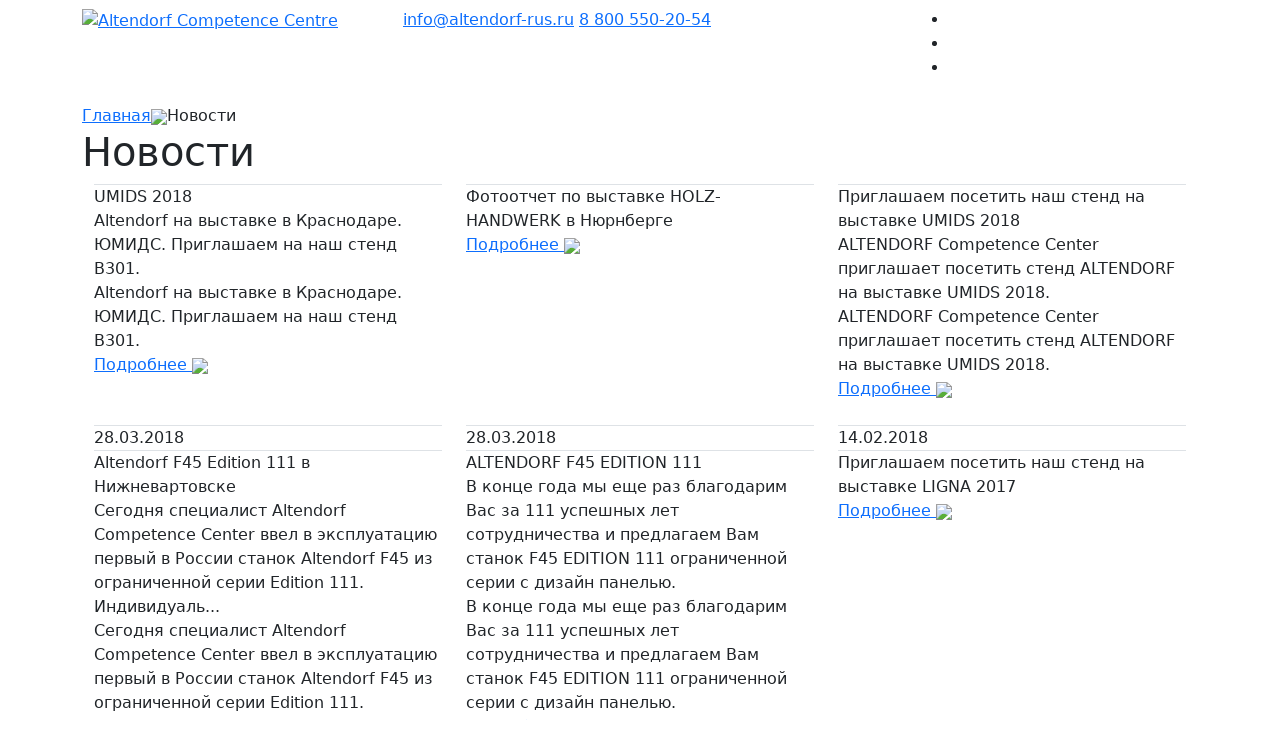

--- FILE ---
content_type: text/html; charset=UTF-8
request_url: https://altendorf-rus.ru/news/?ELEMENT_ID=643&PAGEN_1=16
body_size: 8596
content:
<!doctype html>
<html lang="ru">
<head>
    <title>Новости</title>
    <meta name="viewport" content="width=device-width, initial-scale=1">

    <meta http-equiv="Content-Type" content="text/html; charset=UTF-8" />
<meta name="robots" content="index, follow" />
<meta name="keywords" content="Вильгельм Альтендорф, пильный станок, заготовка на подвижной каретке, название Altendorf стало легендой, компания - мировой лидер по производству станков, форматно-раскроечные станки" />
<meta name="description" content="Пять моделей форматно-отрезного оборудования — с учетом индивидуального применения и личного бюджета." />
<link href="/bitrix/js/ui/design-tokens/dist/ui.design-tokens.min.css?172984392923463" type="text/css"  rel="stylesheet" />
<link href="/bitrix/js/ui/fonts/opensans/ui.font.opensans.min.css?17298439282320" type="text/css"  rel="stylesheet" />
<link href="/bitrix/js/main/popup/dist/main.popup.bundle.min.css?175144359828056" type="text/css"  rel="stylesheet" />
<link href="/bitrix/css/main/font-awesome.min.css?172984384523748" type="text/css"  rel="stylesheet" />
<link href="/bitrix/cache/css/s1/main_2022/page_2a98237ddf9aa52c3a0f6e4c35bb0676/page_2a98237ddf9aa52c3a0f6e4c35bb0676_v1.css?17670865091606" type="text/css"  rel="stylesheet" />
<link href="/bitrix/cache/css/s1/main_2022/template_b9b51cf88b2370ec1ab5971d50c5a5fb/template_b9b51cf88b2370ec1ab5971d50c5a5fb_v1.css?176708650910956" type="text/css"  data-template-style="true" rel="stylesheet" />
<script>if(!window.BX)window.BX={};if(!window.BX.message)window.BX.message=function(mess){if(typeof mess==='object'){for(let i in mess) {BX.message[i]=mess[i];} return true;}};</script>
<script>(window.BX||top.BX).message({"JS_CORE_LOADING":"Загрузка...","JS_CORE_NO_DATA":"- Нет данных -","JS_CORE_WINDOW_CLOSE":"Закрыть","JS_CORE_WINDOW_EXPAND":"Развернуть","JS_CORE_WINDOW_NARROW":"Свернуть в окно","JS_CORE_WINDOW_SAVE":"Сохранить","JS_CORE_WINDOW_CANCEL":"Отменить","JS_CORE_WINDOW_CONTINUE":"Продолжить","JS_CORE_H":"ч","JS_CORE_M":"м","JS_CORE_S":"с","JSADM_AI_HIDE_EXTRA":"Скрыть лишние","JSADM_AI_ALL_NOTIF":"Показать все","JSADM_AUTH_REQ":"Требуется авторизация!","JS_CORE_WINDOW_AUTH":"Войти","JS_CORE_IMAGE_FULL":"Полный размер"});</script>

<script src="/bitrix/js/main/core/core.min.js?1763104105229643"></script>

<script>BX.Runtime.registerExtension({"name":"main.core","namespace":"BX","loaded":true});</script>
<script>BX.setJSList(["\/bitrix\/js\/main\/core\/core_ajax.js","\/bitrix\/js\/main\/core\/core_promise.js","\/bitrix\/js\/main\/polyfill\/promise\/js\/promise.js","\/bitrix\/js\/main\/loadext\/loadext.js","\/bitrix\/js\/main\/loadext\/extension.js","\/bitrix\/js\/main\/polyfill\/promise\/js\/promise.js","\/bitrix\/js\/main\/polyfill\/find\/js\/find.js","\/bitrix\/js\/main\/polyfill\/includes\/js\/includes.js","\/bitrix\/js\/main\/polyfill\/matches\/js\/matches.js","\/bitrix\/js\/ui\/polyfill\/closest\/js\/closest.js","\/bitrix\/js\/main\/polyfill\/fill\/main.polyfill.fill.js","\/bitrix\/js\/main\/polyfill\/find\/js\/find.js","\/bitrix\/js\/main\/polyfill\/matches\/js\/matches.js","\/bitrix\/js\/main\/polyfill\/core\/dist\/polyfill.bundle.js","\/bitrix\/js\/main\/core\/core.js","\/bitrix\/js\/main\/polyfill\/intersectionobserver\/js\/intersectionobserver.js","\/bitrix\/js\/main\/lazyload\/dist\/lazyload.bundle.js","\/bitrix\/js\/main\/polyfill\/core\/dist\/polyfill.bundle.js","\/bitrix\/js\/main\/parambag\/dist\/parambag.bundle.js"]);
</script>
<script>BX.Runtime.registerExtension({"name":"pull.protobuf","namespace":"BX","loaded":true});</script>
<script>BX.Runtime.registerExtension({"name":"rest.client","namespace":"window","loaded":true});</script>
<script>(window.BX||top.BX).message({"pull_server_enabled":"Y","pull_config_timestamp":1751443626,"shared_worker_allowed":"Y","pull_guest_mode":"N","pull_guest_user_id":0,"pull_worker_mtime":1748845717});(window.BX||top.BX).message({"PULL_OLD_REVISION":"Для продолжения корректной работы с сайтом необходимо перезагрузить страницу."});</script>
<script>BX.Runtime.registerExtension({"name":"pull.client","namespace":"BX","loaded":true});</script>
<script>BX.Runtime.registerExtension({"name":"pull","namespace":"window","loaded":true});</script>
<script>BX.Runtime.registerExtension({"name":"jquery","namespace":"window","loaded":true});</script>
<script>BX.Runtime.registerExtension({"name":"ui.design-tokens","namespace":"window","loaded":true});</script>
<script>BX.Runtime.registerExtension({"name":"ui.fonts.opensans","namespace":"window","loaded":true});</script>
<script>BX.Runtime.registerExtension({"name":"main.popup","namespace":"BX.Main","loaded":true});</script>
<script>BX.Runtime.registerExtension({"name":"popup","namespace":"window","loaded":true});</script>
<script>(window.BX||top.BX).message({"LANGUAGE_ID":"ru","FORMAT_DATE":"DD.MM.YYYY","FORMAT_DATETIME":"DD.MM.YYYY HH:MI:SS","COOKIE_PREFIX":"BITRIX_SM","SERVER_TZ_OFFSET":"10800","UTF_MODE":"Y","SITE_ID":"s1","SITE_DIR":"\/","USER_ID":"","SERVER_TIME":1768809309,"USER_TZ_OFFSET":0,"USER_TZ_AUTO":"Y","bitrix_sessid":"55a251482045d5858aafee3771652243"});</script>


<script src="/bitrix/js/pull/protobuf/protobuf.min.js?172984392276433"></script>
<script src="/bitrix/js/pull/protobuf/model.min.js?172984392214190"></script>
<script src="/bitrix/js/rest/client/rest.client.min.js?17298439179240"></script>
<script src="/bitrix/js/pull/client/pull.client.min.js?174884571849849"></script>
<script src="/bitrix/js/main/jquery/jquery-1.12.4.min.js?172984391897163"></script>
<script src="/bitrix/js/main/popup/dist/main.popup.bundle.min.js?176310414467480"></script>
<script src="/bitrix/js/courierserviceexpress.moduledost/widget.js?1729843922300"></script>
<script>BX.setJSList(["\/local\/templates\/main_2022\/components\/bitrix\/news\/common\/bitrix\/news.list\/.default\/script.js","\/local\/templates\/main_2022\/components\/bitrix\/menu\/catalog_horizontal\/script.js"]);</script>
<script>BX.setCSSList(["\/local\/templates\/main_2022\/components\/bitrix\/system.pagenavigation\/bootstrap_v4\/style.css","\/local\/templates\/main_2022\/components\/bitrix\/news\/common\/bitrix\/news.list\/.default\/style.css","\/local\/templates\/main_2022\/components\/bitrix\/sale.basket.basket.small.mail\/header\/style.css","\/local\/templates\/main_2022\/components\/bitrix\/menu\/catalog_horizontal\/style.css","\/local\/templates\/main_2022\/components\/bitrix\/breadcrumb\/main\/style.css"]);</script>
<script>
					(function () {
						"use strict";

						var counter = function ()
						{
							var cookie = (function (name) {
								var parts = ("; " + document.cookie).split("; " + name + "=");
								if (parts.length == 2) {
									try {return JSON.parse(decodeURIComponent(parts.pop().split(";").shift()));}
									catch (e) {}
								}
							})("BITRIX_CONVERSION_CONTEXT_s1");

							if (cookie && cookie.EXPIRE >= BX.message("SERVER_TIME"))
								return;

							var request = new XMLHttpRequest();
							request.open("POST", "/bitrix/tools/conversion/ajax_counter.php", true);
							request.setRequestHeader("Content-type", "application/x-www-form-urlencoded");
							request.send(
								"SITE_ID="+encodeURIComponent("s1")+
								"&sessid="+encodeURIComponent(BX.bitrix_sessid())+
								"&HTTP_REFERER="+encodeURIComponent(document.referrer)
							);
						};

						if (window.frameRequestStart === true)
							BX.addCustomEvent("onFrameDataReceived", counter);
						else
							BX.ready(counter);
					})();
				</script>



<script  src="/bitrix/cache/js/s1/main_2022/template_c90a176bd48043ad204ea4ff519c76aa/template_c90a176bd48043ad204ea4ff519c76aa_v1.js?17670865064430"></script>
<script  src="/bitrix/cache/js/s1/main_2022/page_b7890bf55567083a559afea0a3af6785/page_b7890bf55567083a559afea0a3af6785_v1.js?1767086509737"></script>
<script>new Image().src='https://homag-eparts.ru/bitrix/spread.php?s=QklUUklYX1NNX0dVRVNUX0lEATUyODgyMTYBMTc5OTkxMzMwNwEvAQEBAkJJVFJJWF9TTV9MQVNUX1ZJU0lUATE5LjAxLjIwMjYgMTA6NTU6MDcBMTc5OTkxMzMwNwEvAQEBAg%3D%3D&k=79ff398ae922c4542d99db53a00d5999';
</script>



    <!-- Bootstrap CSS -->
    <link href="https://cdn.jsdelivr.net/npm/bootstrap@5.1.3/dist/css/bootstrap.min.css" rel="stylesheet" integrity="sha384-1BmE4kWBq78iYhFldvKuhfTAU6auU8tT94WrHftjDbrCEXSU1oBoqyl2QvZ6jIW3" crossorigin="anonymous">

    <!-- Custom styles for this template -->
	<link href="/local/templates/main_2022/fonts/style.css" rel="stylesheet" type="text/css" media="screen" />
    <link href="/local/templates/main_2022/css/style.css?27102022" rel="stylesheet" type="text/css" media="screen" />
    <link href="/local/templates/main_2022/css/style_sm.css" rel="stylesheet" type="text/css" media="screen" />
    <link href="/local/templates/main_2022/css/style_md.css" rel="stylesheet" type="text/css" media="screen" />
    <link href="/local/templates/main_2022/css/style_lg.css" rel="stylesheet" type="text/css" media="screen" />
    <link href="/local/templates/main_2022/css/style_xl.css" rel="stylesheet" type="text/css" media="screen" />
    <link href="/local/templates/main_2022/css/style_xxl.css" rel="stylesheet" type="text/css" media="screen">
        <link rel="stylesheet" href="https://cdn.jsdelivr.net/npm/@fancyapps/ui@4.0/dist/fancybox.css" />
    <link rel="stylesheet" href="https://cdn.jsdelivr.net/npm/bootstrap-icons@1.7.0/font/bootstrap-icons.css">
    <link href="/local/templates/main_2022/slick/slick.css" rel="stylesheet" type="text/css" media="screen" />
    <link href="/local/templates/main_2022/slick/slick-theme.css" rel="stylesheet" type="text/css" media="screen" />

	<script type="text/javascript">!function(){var t=document.createElement("script");t.type="text/javascript",t.async=!0,t.src="https://vk.com/js/api/openapi.js?168",t.onload=function(){VK.Retargeting.Init("VK-RTRG-534990-aWnTw"),VK.Retargeting.Hit()},document.head.appendChild(t)}();</script><noscript><img src="https://vk.com/rtrg?p=VK-RTRG-534990-aWnTw" style="position:fixed; left:-999px;" alt=""/></noscript>
    <!-- bitrix24 -->
    <script>
        (function(w,d,u){
                var s=d.createElement('script');s.async=true;s.src=u+'?'+(Date.now()/60000|0);
                var h=d.getElementsByTagName('script')[0];h.parentNode.insertBefore(s,h);
        })(window,document,'https://b24.altendorf-rus.ru/upload/crm/site_button/loader_2_sgu9e9.js');
	</script>
    <!-- /bitrix24 -->
	
</head>
<body>
<header class="position-relative">
    <div class="container">
        <div class="row py-2">
            <div class="col-6 col-lg-3 header-logo d-none d-md-block">
                <a href="/">
                    <img src="/local/templates/main_2022/images/logo.svg" alt="Altendorf Competence Centre" />                </a>
            </div>
            <div class="col header-phone px-5 d-none d-lg-block">
                <a href="mailto:info@altendorf-rus.ru">info@altendorf-rus.ru</a>
                <span><a href="tel:88005502054">8 800 550-20-54</a></span>
            </div>
            <div class="col-12 col-md-6 col-lg-3 py-m2">
                <div class="row p-0 m-0 h-100">
                    <ul class="col header-mini-menu">
						<li class="d-md-none"><a href="/"><img src="/local/templates/main_2022/images/logo-sm.svg" alt="Altendorf Competence Centre" /></a></li>
						<li><a href="/catalog/?q=" class=""><i class="icon-svg i-search"></i></a></li>
						<li><a href="/personal/" class=""><i class="icon-svg i-person"></i></a>
</li>
						<li class="js-icon-cart-block"><a href="/personal/cart/" class="js-icon-cart"><i class="icon-svg i-cart"></i></a>
						<div class="header-mini-basket js-mini-basket"></div></li>
                    </ul>
                    <div class="pull-right header-menu collapsed" data-bs-toggle="collapse" href="#mainMenu" role="button" aria-expanded="false" aria-controls="mainMenu">
                        <a class="icon-svg i-burger"></a>
                    </div>
					<div class="header-submenu collapse" id="mainMenu">
						
<ul class="d-none d-xl-block">
	     <!-- first level-->
		<li class="header-submenu-parent">
											<a href="/catalog/">Запчасти</a>
												<ul>
					  <!-- second level-->
										<li><a href="/catalog/f25/">F25</a></li>
										  <!-- second level-->
										<li><a href="/catalog/f45/">F45</a></li>
										  <!-- second level-->
										<li><a href="/catalog/wa6-wa8/">WA6 / WA8</a></li>
										  <!-- second level-->
										<li><a href="/catalog/wa80/">WA80</a></li>
										  <!-- second level-->
										<li><a href="/catalog/optsii/">Опции</a></li>
										  <!-- second level-->
										<li><a href="/catalog/hebrock/">Hebrock</a></li>
														</ul>
									</li>
	     <!-- first level-->
		<li class="header-submenu-parent">
											<a href="/about/">О компании</a>
												<ul>
					  <!-- second level-->
										<li><a href="/about/company/">О компании Altendorf</a></li>
										  <!-- second level-->
										<li><a href="/about/history/">Хроника событий</a></li>
														</ul>
									</li>
	     <!-- first level-->
		<li class="header-submenu-parent">
											<a href="/oborud/">Оборудование</a>
												<ul>
					  <!-- second level-->
										<li><a href="/oborud/altendorf/">Форматно-раскроечные станки Altendorf</a></li>
										  <!-- second level-->
										<li><a href="/oborud/hebrock/">Кромкооблицовочные станки Hebrock</a></li>
										  <!-- second level-->
										<li><a href="/oborud/additional/">Дополнительное оборудование</a></li>
										  <!-- second level-->
										<li><a href="/oborud/special/">Спецпредложения</a></li>
										  <!-- second level-->
										<li><a href="/oborud/used/">Оборудование б/у</a></li>
										  <!-- second level-->
										<li><a href="/oborud/leasing/">Лизинг</a></li>
														</ul>
									</li>
	     <!-- first level-->
		<li class="header-submenu-parent">
											<a href="/service/">Сервис</a>
												<ul>
					  <!-- second level-->
										<li><a href="/service/">Сервис</a></li>
										  <!-- second level-->
										<li><a href="/service/consultation/">Консультации</a></li>
										  <!-- second level-->
										<li><a href="/service/spare_parts/">Запасные части</a></li>
										  <!-- second level-->
										<li><a href="/service/setup_work/">Пуско-наладочные работы</a></li>
										  <!-- second level-->
										<li><a href="/service/software/">Программное обеспечение</a></li>
														</ul>
									</li>
	     <!-- first level-->
		<li>
							<a href="/news/">Новости</a>
					</li>
	     <!-- first level-->
		<li>
							<a href="/dostavka/">Доставка и оплата</a>
					</li>
	     <!-- first level-->
		<li>
							<a href="/reviews/">Отзывы</a>
					</li>
	     <!-- first level-->
		<li class="header-submenu-parent">
											<a href="/contacts/">Контакты</a>
												<ul>
					  <!-- second level-->
										<li><a href="/contacts/">Контакты</a></li>
										  <!-- second level-->
										<li><a href="/contacts/reqizites/">Реквизиты</a></li>
										  <!-- second level-->
										<li><a href="/contacts/jobs/">Вакансии</a></li>
										  <!-- second level-->
										<li><a href="/contacts/dealers/">Дилеры</a></li>
										  <!-- second level-->
										<li><a href="/contacts/fordealers/">Для дилеров</a></li>
														</ul>
									</li>
	</ul>
<ul class="d-xl-none">
	     <!-- first level-->
		<li class="header-submenu-parent">
							<a href="javascript:void(0);">Запчасти</a>
								<ul>
					  <!-- second level-->
										<li><a href="/catalog/f25/">F25</a></li>
										  <!-- second level-->
										<li><a href="/catalog/f45/">F45</a></li>
										  <!-- second level-->
										<li><a href="/catalog/wa6-wa8/">WA6 / WA8</a></li>
										  <!-- second level-->
										<li><a href="/catalog/wa80/">WA80</a></li>
										  <!-- second level-->
										<li><a href="/catalog/optsii/">Опции</a></li>
										  <!-- second level-->
										<li><a href="/catalog/hebrock/">Hebrock</a></li>
														</ul>
									</li>
	     <!-- first level-->
		<li class="header-submenu-parent">
							<a href="javascript:void(0);">О компании</a>
								<ul>
					  <!-- second level-->
										<li><a href="/about/company/">О компании Altendorf</a></li>
										  <!-- second level-->
										<li><a href="/about/history/">Хроника событий</a></li>
														</ul>
									</li>
	     <!-- first level-->
		<li class="header-submenu-parent">
							<a href="javascript:void(0);">Оборудование</a>
								<ul>
					  <!-- second level-->
										<li><a href="/oborud/altendorf/">Форматно-раскроечные станки Altendorf</a></li>
										  <!-- second level-->
										<li><a href="/oborud/hebrock/">Кромкооблицовочные станки Hebrock</a></li>
										  <!-- second level-->
										<li><a href="/oborud/additional/">Дополнительное оборудование</a></li>
										  <!-- second level-->
										<li><a href="/oborud/special/">Спецпредложения</a></li>
										  <!-- second level-->
										<li><a href="/oborud/used/">Оборудование б/у</a></li>
										  <!-- second level-->
										<li><a href="/oborud/leasing/">Лизинг</a></li>
														</ul>
									</li>
	     <!-- first level-->
		<li class="header-submenu-parent">
							<a href="javascript:void(0);">Сервис</a>
								<ul>
					  <!-- second level-->
										<li><a href="/service/">Сервис</a></li>
										  <!-- second level-->
										<li><a href="/service/consultation/">Консультации</a></li>
										  <!-- second level-->
										<li><a href="/service/spare_parts/">Запасные части</a></li>
										  <!-- second level-->
										<li><a href="/service/setup_work/">Пуско-наладочные работы</a></li>
										  <!-- second level-->
										<li><a href="/service/software/">Программное обеспечение</a></li>
														</ul>
									</li>
	     <!-- first level-->
		<li>
							<a href="/news/">Новости</a>
					</li>
	     <!-- first level-->
		<li>
							<a href="/dostavka/">Доставка и оплата</a>
					</li>
	     <!-- first level-->
		<li>
							<a href="/reviews/">Отзывы</a>
					</li>
	     <!-- first level-->
		<li class="header-submenu-parent">
							<a href="javascript:void(0);">Контакты</a>
								<ul>
					  <!-- second level-->
										<li><a href="/contacts/">Контакты</a></li>
										  <!-- second level-->
										<li><a href="/contacts/reqizites/">Реквизиты</a></li>
										  <!-- second level-->
										<li><a href="/contacts/jobs/">Вакансии</a></li>
										  <!-- second level-->
										<li><a href="/contacts/dealers/">Дилеры</a></li>
										  <!-- second level-->
										<li><a href="/contacts/fordealers/">Для дилеров</a></li>
														</ul>
									</li>
	</ul>					</div>
                </div>
            </div>
        </div>
    </div>
</header>
	    <section class="breadcrumbs d-none d-lg-block">
        <div class="container">
            <div class="row">
                <div class="col-12">
                    <ul class="d-inline-flex flex-wrap m-0 list-unstyled bread align-items-center" itemprop="http://schema.org/breadcrumb" itemscope itemtype="http://schema.org/BreadcrumbList">
            <li id="bx_breadcrumb_0" itemprop="itemListElement" itemscope itemtype="http://schema.org/ListItem"><a href="/" itemprop="url">Главная</a><meta itemprop="position" content="1" /><img src="/local/templates/main_2022/images/breadcrumbs-arrow.png" /></li><li itemprop="itemListElement" itemscope itemtype="http://schema.org/ListItem" itemprop="name"><span>Новости</span><meta itemprop="position" content="2" /></li></ul>                </div>
            </div>
        </div>
    </section>
	    <section class="mainblock">
        <div class="container">
            <div class="row">
                <div class="col-12 pb-3 pb-md-5">
                    <h1>Новости</h1>
		
<div class="main-news-list row p-0 m-0">
		
	<div class="fixed-height col-12 col-md-6 col-lg-4 mb-4 pl-0" id="bx_3218110189_716">
		<div class="slider-item h-100 bg-white position-relative">
			<div class="slider-item-inner border-right border-left border-top border-bottom h-100">
				<div class="slider-item-image" style="background-image:url(/upload/iblock/4bc/4bc2fe59356a531f51d69f7198100ce6.jpg)"></div>
				<div class="slider-item-block">
					<div class="slider-item-title">UMIDS 2018</div>
					<div class="slider-item-text">Altendorf на выставке в Краснодаре. ЮМИДС. Приглашаем на наш стенд В301.</div>
					<div class="slider-item-full-text">Altendorf на выставке в Краснодаре. ЮМИДС. Приглашаем на наш стенд В301.</div>
					<div class="slider-item-more-button"><a href="/news/2018-news/umids-2018/">Подробнее <img src="/local/templates/main_2022/images/arrow-right.svg" /></a></div>
				</div>
			</div>
			<div class="slider-item-bottom">28.03.2018</div>
		</div>
	</div>
				
	<div class="fixed-height col-12 col-md-6 col-lg-4 mb-4 " id="bx_3218110189_715">
		<div class="slider-item h-100 bg-white position-relative">
			<div class="slider-item-inner border-right border-left border-top border-bottom h-100">
				<div class="slider-item-image" style="background-image:url(/upload/iblock/480/480bea78a6985405c1740686d6ec4a77.jpg)"></div>
				<div class="slider-item-block">
					<div class="slider-item-title">Фотоотчет по выставке HOLZ-HANDWERK в Нюрнберге</div>
					<div class="slider-item-text"></div>
					<div class="slider-item-full-text"></div>
					<div class="slider-item-more-button"><a href="/news/2018-news/fotootchet-po-vystavke-holz-handwerk-v-nyurnberge/">Подробнее <img src="/local/templates/main_2022/images/arrow-right.svg" /></a></div>
				</div>
			</div>
			<div class="slider-item-bottom">28.03.2018</div>
		</div>
	</div>
				
	<div class="fixed-height col-12 col-md-6 col-lg-4 mb-4  pr-0" id="bx_3218110189_3">
		<div class="slider-item h-100 bg-white position-relative">
			<div class="slider-item-inner border-right border-left border-top border-bottom h-100">
				<div class="slider-item-image" style="background-image:url(/upload/iblock/e3b/e3bb34d1c4ee143620998d4d136137de.jpg)"></div>
				<div class="slider-item-block">
					<div class="slider-item-title">Приглашаем посетить наш стенд на выставке UMIDS 2018</div>
					<div class="slider-item-text">ALTENDORF Competence Center приглашает посетить стенд ALTENDORF на выставке UMIDS 2018.</div>
					<div class="slider-item-full-text">ALTENDORF Competence Center приглашает посетить стенд ALTENDORF на выставке UMIDS 2018.</div>
					<div class="slider-item-more-button"><a href="/news/2018-news/priglashaem_posetit_nash_stend_na_vystavke_umids_2018/">Подробнее <img src="/local/templates/main_2022/images/arrow-right.svg" /></a></div>
				</div>
			</div>
			<div class="slider-item-bottom">14.02.2018</div>
		</div>
	</div>
				
	<div class="fixed-height col-12 col-md-6 col-lg-4 mb-4 pl-0" id="bx_3218110189_4">
		<div class="slider-item h-100 bg-white position-relative">
			<div class="slider-item-inner border-right border-left border-top border-bottom h-100">
				<div class="slider-item-image" style="background-image:url(/upload/iblock/583/5834571ba5898dfb40744005732006e6.jpg)"></div>
				<div class="slider-item-block">
					<div class="slider-item-title">Altendorf F45 Edition 111 в Нижневартовске</div>
					<div class="slider-item-text">Сегодня специалист Altendorf Competence Center ввел в эксплуатацию первый в России станок Altendorf F45 из ограниченной серии Edition 111. Индивидуаль...</div>
					<div class="slider-item-full-text">Сегодня специалист Altendorf Competence Center ввел в эксплуатацию первый в России станок Altendorf F45 из ограниченной серии Edition 111. Индивидуальная комплектация – по желанию заказчика. Мы поздравляем компанию «Кухонька» из Нижневартовска с покупкой, желаем успехов и плодотворной работы!</div>
					<div class="slider-item-more-button"><a href="/news/2018-news/altendorf-f45-edition-111-v-nizhnevartovske/">Подробнее <img src="/local/templates/main_2022/images/arrow-right.svg" /></a></div>
				</div>
			</div>
			<div class="slider-item-bottom">23.01.2018</div>
		</div>
	</div>
				
	<div class="fixed-height col-12 col-md-6 col-lg-4 mb-4 " id="bx_3218110189_713">
		<div class="slider-item h-100 bg-white position-relative">
			<div class="slider-item-inner border-right border-left border-top border-bottom h-100">
				<div class="slider-item-image" style="background-image:url(/upload/iblock/d10/d1097afbc7e1e10cb78bd6d797ce4ff6.jpg)"></div>
				<div class="slider-item-block">
					<div class="slider-item-title">ALTENDORF F45 EDITION 111</div>
					<div class="slider-item-text">В конце года мы еще раз благодарим Вас за 111 успешных лет сотрудничества и предлагаем Вам станок F45 EDITION 111 ограниченной серии с дизайн панелью.</div>
					<div class="slider-item-full-text">В конце года мы еще раз благодарим Вас за 111 успешных лет сотрудничества и предлагаем Вам станок F45 EDITION 111 ограниченной серии с дизайн панелью.</div>
					<div class="slider-item-more-button"><a href="/news/2017-news/altendorf-f45-edition-111/">Подробнее <img src="/local/templates/main_2022/images/arrow-right.svg" /></a></div>
				</div>
			</div>
			<div class="slider-item-bottom">18.12.2017</div>
		</div>
	</div>
				
	<div class="fixed-height col-12 col-md-6 col-lg-4 mb-4  pr-0" id="bx_3218110189_714">
		<div class="slider-item h-100 bg-white position-relative">
			<div class="slider-item-inner border-right border-left border-top border-bottom h-100">
				<div class="slider-item-image" style="background-image:url(/upload/iblock/ca9/ca9d367a0681a7fc2cd66236e8ba766a.jpg)"></div>
				<div class="slider-item-block">
					<div class="slider-item-title">Приглашаем посетить наш стенд на выставке LIGNA 2017</div>
					<div class="slider-item-text"></div>
					<div class="slider-item-full-text"></div>
					<div class="slider-item-more-button"><a href="/news/2017-news/priglashaem-posetit-nash-stend-na-vystavke-ligna-2017/">Подробнее <img src="/local/templates/main_2022/images/arrow-right.svg" /></a></div>
				</div>
			</div>
			<div class="slider-item-bottom">07.05.2017</div>
		</div>
	</div>
		</div>
				</div>
		</div>
	</div>
</section>
<section class="navblock">
        <div class="container">
            <div class="row">
                <div class="col-16">
<nav class="pagination-container d-flex justify-content-between"><ul class="pagination pagination-sm">
			<li class="page-item"><a class="page-link button" href="/news/?element_id=6617&amp;PAGEN_1=15"><i class="icon-svg-sm i-arr-left-white"></i></a></li><li class="page-item"><a class="page-link" href="/news/?element_id=6617">1</a></li><li class="page-item"><a class="page-link" href="/news/?element_id=6617&amp;PAGEN_1=7">...</a></li><li class="page-item"><a class="page-link" href="/news/?element_id=6617&amp;PAGEN_1=14">14</a></li><li class="page-item"><a class="page-link" href="/news/?element_id=6617&amp;PAGEN_1=15">15</a></li><li class="page-item active"><span class="page-link">16</span></li><li class="page-item"><a class="page-link" href="/news/?element_id=6617&amp;PAGEN_1=17">17</a></li><li class="page-item"><a class="page-link" href="/news/?element_id=6617&amp;PAGEN_1=18">18</a></li><li class="page-item"><a class="page-link" href="/news/?element_id=6617&amp;PAGEN_1=24">...</a></li><li class="page-item"><a class="page-link" href="/news/?element_id=6617&amp;PAGEN_1=30">30</a></li><li class="page-item"><a class="page-link button" href="/news/?element_id=6617&amp;PAGEN_1=17"><i class="icon-svg-sm i-arr-right-white"></i></a></li>		</ul>
</nav>                </div>
            </div>
        </div>
    </section>
<footer class="border-green-top">
    <div class="container py-2">
        <div class="row py-2">
            <div class="col-12 col-lg-6 col-xxl-3 header-logo pb-3">
                <a href="/"><img src="/local/templates/main_2022/images/logo.svg" /></a>
            </div>
            <div class="col d-none d-lg-block">
				<ul class="footer-menu">
    		<li><a href="/catalog/">Запчасти</a></li>
                                		<li><a href="/about/company/">О компании</a></li>
        		<li><a href="/oborud/">Оборудование</a></li>
                                		<li><a href="/service/">Сервис</a></li>
                            		<li><a href="/news/">Выставки и события</a></li>
        		<li><a href="/dostavka/">Доставка и оплата</a></li>
        		<li><a href="/contacts/">Контакты</a></li>
                        </ul>
            </div>
            <div class="col d-lg-none">
                <ul class="col footer-soc-menu">
                    <li>Присоединяйтесь:</li>
                    <li><a href="http://www.vk.com/altendorfrus" target="_blank" class="icon-svg i-vk"></a></li>
                    <li><a href="http://www.youtube.com/user/AltendorfruTV/videos?flow=grid&view=1" target="_blank" class="icon-svg i-youtube"></a></li>
                    <li><a href="https://t.me/altendorf_rus" target="_blank" class="icon-svg i-telegram"></a></li>
                </ul>
            </div>
        </div>
    </div>
    <div class="container border-green-top border-green-bottom">
        <div class="row">
            <div class="col-12 col-lg-8 border-lg-green-right py-4 text-align-xs-center">
                <div class="row">
                    <div class="col-12 col-lg-6 footer-address">
                        129344 г. Москва, ул. Енисейская, д. 1, строение 3, офис 3106                    </div>
                    <div class="col-12 col-lg-6">
                        <ul class="footer-contact-links">
                            <li><a href="mailto:info@altendorf-rus.ru">info@altendorf-rus.ru</a></li>
                            <li><a href="tel:88005502054">8 800 550-20-54</a></li>
                        </ul>
                    </div>
                </div>
            </div>
            <div class="d-none d-lg-block col-4 p-3">
                <ul class="col footer-soc-menu bg-green">
                    <li>Присоединяйтесь:</li>
                    <li><a href="http://www.vk.com/altendorfrus" target="_blank" class="icon-svg i-vk"></a></li>
                    <li><a href="http://www.youtube.com/user/AltendorfruTV/videos?flow=grid&view=1" target="_blank" class="icon-svg i-youtube"></a></li>
                    <li><a href="https://t.me/altendorf_rus" target="_blank" class="icon-svg i-telegram"></a></li>
					                </ul>
            </div>
        </div>
    </div>
    <div class="container">
        <div class="row py-4">
            <div class="col-12 col-lg-8 text-align-center text-align-lg-left">©2026 Altendorf Сompetence Сenter. Все права защищены.</div>
            <div class="col-12 col-lg-4 text-align-center text-align-lg-right pt-4 pt-lg-0"><a href="/politika.php">Политика конфиденциальности</a></div>
        </div>
    </div>
</footer>
<script type="text/javascript" src="/local/templates/main_2022/js/fancybox/jquery.mousewheel-3.0.4.pack.js"></script>
<script src="https://cdn.jsdelivr.net/npm/@fancyapps/ui@4.0/dist/fancybox.umd.js"></script>
<script src="https://cdn.jsdelivr.net/npm/bootstrap@5.1.3/dist/js/bootstrap.bundle.min.js" integrity="sha384-ka7Sk0Gln4gmtz2MlQnikT1wXgYsOg+OMhuP+IlRH9sENBO0LRn5q+8nbTov4+1p" crossorigin="anonymous"></script>
<script type="text/javascript" src="/local/templates/main_2022/slick/slick.js" charset="utf-8"></script>
<script type="text/javascript">
    $(document).ready(function(){
        $('.main-slider-js').slick({
            infinite: true,
			autoplay: true,
			autoplaySpeed: 6000,
            speed: 300,
            slidesToShow: 1,
            slidesToScroll: 1
        });
        $('.main-equipment-slider').slick({
            infinite: true,
            speed: 300,
            slidesToShow: 3,
            slidesToScroll: 1,
            responsive: [
                {
                    breakpoint: 992,
                    settings: {
                        slidesToShow: 2
                    }
                },
                {
                    breakpoint: 576,
                    settings: {
                        slidesToShow: 1
                    }
                }
            ]
        });
        $('.main-equipment-slider-four').slick({
            infinite: true,
            speed: 300,
            slidesToShow: 4,
            slidesToScroll: 1,
            responsive: [
                {
                    breakpoint: 1400,
                    settings: {
                        slidesToShow: 3
                    }
                },
                {
                    breakpoint: 992,
                    settings: {
                        slidesToShow: 2
                    }
                },
                {
                    breakpoint: 576,
                    settings: {
                        slidesToShow: 1
                    }
                }
            ]
        });
        $('.main-equipment-slider-one').slick({
            infinite: true,
            speed: 300,
            slidesToShow: 1,
            slidesToScroll: 1
        });


        /*$("a.fancybox").fancybox({
            'transitionIn'	:	'elastic',
            'transitionOut'	:	'elastic',
            'speedIn'		:	600,
            'speedOut'	:	200,
            'overlayShow'	:	true
        });*/
    });
</script>


<script type="text/javascript">
	$(document).ready(function(){
		$(".callback-button-short").click(function(){
			var phone = $(this).prev().val();
			$('#tel').val(phone);
			$('#telMachine').val(phone);
		});
		$(".open-option-info").click(function(){
			var optionID = $(this).attr("data-id");
			BX.ajax.insertToNode('/include/option.php?OPTION_ID='+optionID, BX('OptionInfoContent'));
		});
		$(".b24-widget-button-inner-block").click(function(){
			console.log('b24-widget');
			yaCounter57215356.reachGoal('Click_widget_B24'); 
		});
		$("#wz-widget").click(function(){
			console.log('wz-widget');
			yaCounter57215356.reachGoal('Click_widget_WZP'); 
		});
		/*$(".ui-icon-service-bitrix24").click(function(){
			console.log('ui-icon-service-bitrix24');
			//yaCounter57215356.reachGoal('Click_widget_B24'); 
		});
		$(".ui-icon-service-telegram").click(function(){
			console.log("ui-icon-service-telegram");
		});
		$(".b24-widget-button-crmform").click(function(){
			console.log("b24-widget-button-crmform");
		});
		$(".b24-widget-button-openline_livechat").click(function(){
			console.log("b24-widget-button-openline_livechat");
		});
		$(".wz-widget__icon-background--whatsapp").click(function(){
			console.log("wz-widget__icon-background--whatsapp");
		});*/
	});
</script>
<!-- Yandex.Metrika counter -->
<script type="text/javascript" >
(function(m,e,t,r,i,k,a){m[i]=m[i]||function(){(m[i].a=m[i].a||[]).push(arguments)};
m[i].l=1*new Date();k=e.createElement(t),a=e.getElementsByTagName(t)[0],k.async=1,k.src=r,a.parentNode.insertBefore(k,a)})
(window, document, "script", "https://mc.yandex.ru/metrika/tag.js", "ym");

ym(57215356, "init", {
		clickmap:true,
		trackLinks:true,
		accurateTrackBounce:true,
		webvisor:true
});
</script>
<noscript><div><img src="https://mc.yandex.ru/watch/57215356" style="position:absolute; left:-9999px;" alt="" /></div></noscript>
<!-- /Yandex.Metrika counter -->
<!-- wazzap widjet -->
<script>(function () { var widget = document.createElement('script'); widget.dataset.pfId = 'f768ed6b-1a33-4212-940f-80ef22351df3'; widget.src = 'https://widget.profeat.team/script/widget.js?id=f768ed6b-1a33-4212-940f-80ef22351df3&now='+Date.now(); document.head.appendChild(widget); })()</script>
<!-- /wazzap widjet -->
<script>
	window.addEventListener('onBitrixLiveChat', function(event){
		var widget = event.detail.widget;
		widget.setOption('checkSameDomain', false);
	});
</script>
</body>
</html>